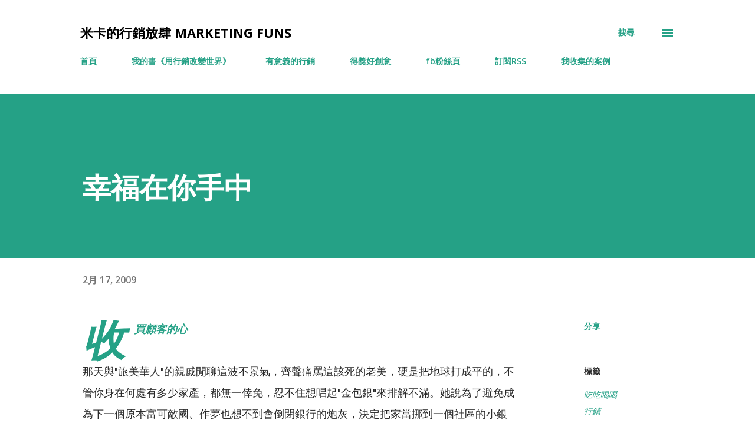

--- FILE ---
content_type: text/plain
request_url: https://www.google-analytics.com/j/collect?v=1&_v=j102&a=1269800478&t=pageview&_s=1&dl=https%3A%2F%2Fwww.jabamay.com%2F2009%2F02%2Fblog-post_6217.html&ul=en-us%40posix&dt=%E5%B9%B8%E7%A6%8F%E5%9C%A8%E4%BD%A0%E6%89%8B%E4%B8%AD&sr=1280x720&vp=1280x720&_u=IEBAAEABAAAAACAAI~&jid=448051714&gjid=554927072&cid=484031161.1769015172&tid=UA-8243669-1&_gid=1479091244.1769015172&_r=1&_slc=1&z=1819785038
body_size: -450
content:
2,cG-QLDJ3XR38D